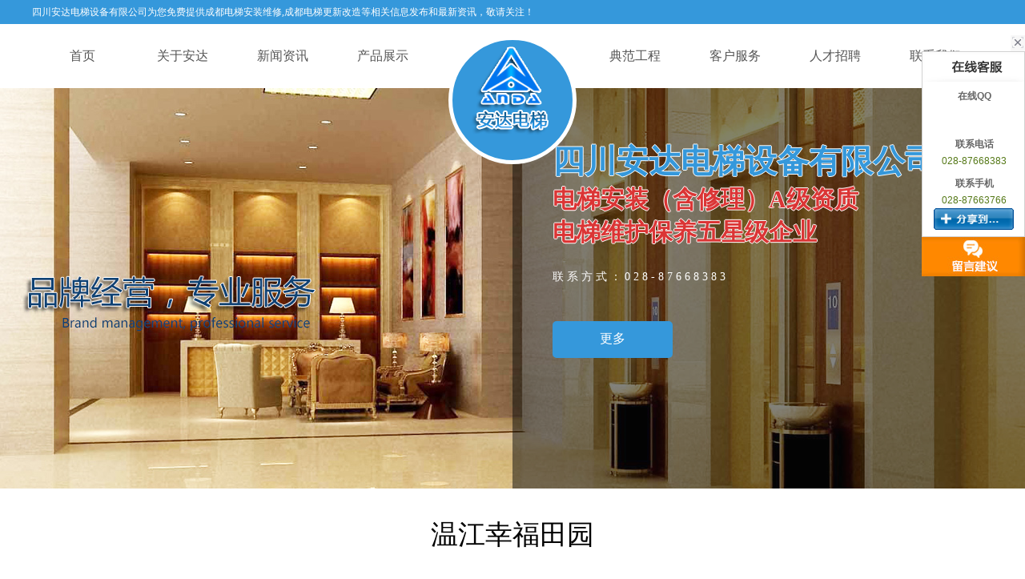

--- FILE ---
content_type: text/html; charset=utf-8
request_url: https://www.andadt.com/d/dianfangongcheng/487.html
body_size: 7069
content:
<!DOCTYPE html>
<html>
<head>
	<meta charset="utf-8">
	<meta http-equiv="X-UA-Compatible" content="IE=edge">
	<title>温江幸福田园 - 典范工程 - 成都电梯安装维修-成都电梯更新改造-四川安达电梯设备有限公司</title>
    <meta name="keywords" content="成都电梯安装维修,成都电梯更新改造,安达电梯" />
    <meta name="description" content="温江幸福田园" />
	<link rel="stylesheet" href="/public/static/addons/cms/css/css.css?v=2024">
	<script type="text/javascript" src="/public/static/addons/cms/js/jquery-1.8.3.min.js"></script>
	<script type="text/javascript" src="/public/static/addons/cms/js/js.js"></script>
	<script type="text/javascript" src="/public/static/addons/cms/js/jquery.bxslider.js"></script>
	<style>
		#pages li{float: left;list-style-type: none;}
	</style>
</head>
<body>
	<!-- 共用top -->
	<div class="top">
		<div class="w_12">
			<div class="y">四川安达电梯设备有限公司为您免费提供成都电梯安装维修,成都电梯更新改造等相关信息发布和最新资讯，敬请关注！</div>
			<div class="qcfd"></div>
		</div>
	</div>
	<div class="topdh">
		<div class="w_12 topdh_k">
			<a href="/" class="aniu">首页</a>
			<a href="/c/about.html" class="aniu">关于安达</a>
			<a href="/c/news.html" class="aniu">新闻资讯</a>
			<a href="/c/product.html" class="aniu aniu4">产品展示</a>
			<a href="/c/dianfangongcheng.html" class="aniu aniu5">典范工程</a>
			<a href="/c/kehufuwu.html" class="aniu">客户服务</a>
			<a href="/c/rencaizhaopin.html" class="aniu">人才招聘</a>
			<a href="/c/contact.html" class="aniu">联系我们</a>
			<div class="qcfd"></div>
		</div>
	</div>
	<div class="topbnr">
		<div class="sb"><img src="/public/static/addons/cms/images/20161215033849.png" alt=""></div>
		<div class="topbnr_k slider6">
						<div class="bnr slide" style="background: url('https://www.andadt.com/uploadfile/2018/1221/20181221093411522.jpg') no-repeat center;background-size: cover;"></div>
						<div class="bnr slide" style="background: url('https://www.andadt.com/uploadfile/2018/1221/20181221093358791.jpg') no-repeat center;background-size: cover;"></div>
			 
			
		</div>
		<script type="text/javascript">
        $(document).ready(function(){
        	var w=$(window).width()
          $('.slider6').bxSlider({
			mode: 'fade',
            slideWidth: w, 
            slideMargin: 0,
            auto: true
          });
        });
    	</script>
    	<div class="bnr_mb">
    		<div class="about_tit">四川安达电梯设备有限公司</div>
    		<div class="about_t">电梯安装（含修理）A级资质<br>电梯维护保养五星级企业</div>
            <div class="about_cont">
           		<p>联系方式：028-87668383</p>
            </div>
            <a class="about_more" href="/c/product.html" rel="nofollow">更多</a>
    	</div>
	</div>
<body>
	<!-- 新闻中心详情 -->
	<div class="gywm">
		<div class="w_12 bywmk">
			<div class="gywm_bt">温江幸福田园</div>
			<div class="mbx">您现在的位置:<a href="/">首页</a> &gt; <a href=""></a>&gt;<span>温江幸福田园</span></div>
			<div class="qcfd"></div>
			<div class="xwzxxq_ny">
				<div class="laiyuan">来源：<a href="/index.php">http://www.andadt.com</a></div>
				<div class="laiyuan">发布时间：2018-11-14 00:00</div>
				<div class="nr">
					 <img alt="" src="https://www.andadt.com/uploadfile/2018/1114/20181114043319337.jpg" style="width: 862px; height: 490px;" />				</div>
			</div>
			<div class="nyfy">
								<div><span>上一篇：</span><a href="/d/dianfangongcheng/486.html">五冶医院</a></div>
				
								<div><span>下一篇：</span><a href="/d/dianfangongcheng/488.html">双流区中医医院</a></div>
				
			</div>
			<!-- 相关新闻 -->
			<div class="related">相关新闻</div>
						<a class="xgxw" href="/d/news/512.html"><span>2024-12-23</span>冬至｜冬日所期 终会如约而至</a>
						<a class="xgxw" href="/d/news/513.html"><span>2025-01-21</span>安达电梯2024：锐意进取，书写年度卓越篇章</a>
						<a class="xgxw" href="/d/news/514.html"><span>2025-01-22</span>我国电梯产品在国际市场上具有较高的竞争力和市场需求</a>
						<a class="xgxw" href="/d/news/515.html"><span>2025-01-22</span>行业内的领先制造单位进行大量的限速器&mdash;安全钳联动试验</a>
						<a class="xgxw" href="/d/news/516.html"><span>2025-01-22</span>限速器&mdash;安全钳联动试验等带载试验项目工作量较大</a>
						<a class="xgxw" href="/d/news/518.html"><span>2025-02-06</span>安达电梯｜开工：奋楫扬帆，再赴新程</a>
						<a class="xgxw" href="/d/news/519.html"><span>2025-02-12</span>灯火阑珊时，共聚团圆宴‖安达电梯祝大家：元宵节快乐！</a>
						<a class="xgxw" href="/d/news/520.html"><span>2025-03-10</span>铿锵玫瑰绽光芒&middot;安达电梯致敬女性力量</a>
						
			<!-- 相关产品 -->
			<div class="related">相关产品</div>
			<div class="xgcp">
								<a href="/d/chengduchengkedianti/270.html" class="xgcp_an">
					<img src="https://www.andadt.com/uploadfile/2018/1129/20181129113822879.jpg" alt="">
					<div class="zt">成都乘客电梯</div>
				</a>
								<a href="/d/chengduchengkedianti/269.html" class="xgcp_an">
					<img src="https://www.andadt.com/uploadfile/2018/1129/20181129113720209.jpg" alt="">
					<div class="zt">成都乘客电梯</div>
				</a>
								<a href="/d/chengduchengkedianti/268.html" class="xgcp_an">
					<img src="https://www.andadt.com/uploadfile/2018/1129/20181129113551249.jpg" alt="">
					<div class="zt">成都乘客电梯</div>
				</a>
								<a href="/d/chengdubieshudianti/297.html" class="xgcp_an">
					<img src="https://www.andadt.com/uploadfile/2018/1129/20181129115101379.jpg" alt="">
					<div class="zt">成都电梯安装价格</div>
				</a>
								<a href="/d/chengdubieshudianti/299.html" class="xgcp_an">
					<img src="https://www.andadt.com/uploadfile/2018/1129/20181129115344105.jpg" alt="">
					<div class="zt">成都别墅电梯</div>
				</a>
								<a href="/d/chengdubieshudianti/300.html" class="xgcp_an">
					<img src="https://www.andadt.com/uploadfile/2018/1129/20181129011954884.jpg" alt="">
					<div class="zt">成都别墅电梯</div>
				</a>
								<a href="/d/sichuanguanguangdianti/282.html" class="xgcp_an">
					<img src="https://www.andadt.com/uploadfile/2018/1129/20181129013922514.jpg" alt="">
					<div class="zt">成都电梯安装维修</div>
				</a>
								<a href="/d/sichuanguanguangdianti/271.html" class="xgcp_an">
					<img src="https://www.andadt.com/uploadfile/2018/1129/20181129014226821.jpg" alt="">
					<div class="zt">钢结构厂家</div>
				</a>
								
			</div>
		</div>
	</div>
	<!-- 底部导航 -->
	<div class="nydbdh">
		<div class="w_12 nydbdh_k">
			<!-- 关于我们 -->
			<div class="dhlb">
				<div class="bt">关于我们</div>
				<div class="an">
					<a href="/c/about.html">关于我们</a>
					<a href="/c/rencaizhaopin.html">人才招聘</a>
					<a href="/c/lingdaozhici.html">领导致辞</a>
					<a href="/c/rongyuzizhi.html">荣誉资质</a>
				</div>
			</div>
			<!-- 新闻中心 -->
			<div class="dhlb">
				<div class="bt">新闻中心</div>
				<div class="an">
					<a href="/c/news.html">新闻资讯</a>
				</div>
			</div>
			<!-- 产品中心 -->
			<div class="dhlb">
				<div class="bt">产品中心</div>
				<div class="an">
										<a href="/c/chengduchengkedianti.html">成都乘客电梯</a>
										<a href="/c/sichuanguanguangdianti.html">四川观光电梯</a>
										<a href="/c/sichuanzaihuodianti.html">四川载货电梯</a>
										<a href="/c/chengduyiyongdianti.html">成都医用电梯</a>
										<a href="/c/chengduzidongfuti.html">成都自动扶梯</a>
										<a href="/c/chengdubieshudianti.html">成都别墅电梯</a>
										<a href="/c/diantipeijian.html">电梯配件</a>
										
				</div>
			</div>
			<!-- 联系我们 -->
			<div class="dhlb">
				<div class="bt">联系我们</div>
				<div class="dbdh_dzk">
					<div class="dbdh_dz"><img src="/public/static/addons/cms/images/dz.png" alt=""><span>:成都金牛区乡农寺街51-129号金港商城A415</span></div>
					<div class="dbdh_dz"><img src="/public/static/addons/cms/images/yx.png" alt=""><span>:yang@andadt.com</span></div>
					<div class="dbdh_dz"><img src="/public/static/addons/cms/images/sj.png" alt=""><span>:028-87663766</span></div>
				</div>
			</div>
		</div>		
</div>
		<div class="footer">
		<div class="foot">
			<a href="/">公司首页</a> |
			<a href="/c/about.html">走近我们</a> |
			<a href="/c/product.html">产品中心</a> |
			<a href="/c/news.html">新闻资讯</a> |
			<a href="/c/contact.html">联系方式</a> |
			<a href="/c/wangzhanditu.html">网站地图</a> |
			<a href="/sitemap.xml">XML</a> |
			<script type="text/javascript">var cnzz_protocol = (("https:" == document.location.protocol) ? " https://" : " http://");document.write(unescape("%3Cspan id='cnzz_stat_icon_1275762490'%3E%3C/span%3E%3Cscript src='" + cnzz_protocol + "s23.cnzz.com/z_stat.php%3Fid%3D1275762490%26show%3Dpic' type='text/javascript'%3E%3C/script%3E"));</script>
			<a href="#">返回顶部</a>
		</div>
		<div style="width: 100%; text-align: center;font-size: 12px;color: #fff">版权所有 Copyright2017-2025 四川安达电梯设备有限公司 保留所有权利<a href="https://beian.miit.gov.cn/" style="color: #fff;font-size: 12px;">蜀ICP备12013214号</a> 
 技术支持：<a style="color: #fff;font-size: 12px;" href="http://www.schuidu.com/" title="">汇都互动</a> </div>
	</div>
	<!-- 在线客服 -->
		<div class="btm_zxkf">
			<p class="ico_os" onclick="showlx()"></p>
			<p class="ico_pp" onclick="lightshow()"></p>
			<a href="#" class="ico_gt"></a>
		</div>
		<div class="box_os" style="display: block;">
			<div class="os_x" onclick="gbfk()"></div>
			<div class="osqq">
				<p><strong>在线QQ</strong></p>
				<p id="ico_onlineqq"><a target="_blank" style="text-decoration: none;display: block;width: 78px;height: 24px;margin: 0 auto;margin-top: 8px;cursor: pointer;background-image:url('http://wpa.qq.com/pa?p=1:278902932:51');" href="http://wpa.qq.com/msgrd?v=3&uin=278902932&site=qq&menu=yes"></a></p>
				<p><strong>联系电话</strong></p>
				<p style="margin-top: 1px;"><span>028-87668383</span></p>
				<p><strong>联系手机</strong></p>
				<p style="margin-top: 1px;"><span>028-87663766</span></p>
				<div class="bdsharebuttonbox"><a href="#" class="bds_more" data-cmd="more" style="background: url('/public/static/addons/cms/images/download1.gif');background-size: 100% 100%;"></a></div>
				<script>window._bd_share_config={"common":{"bdSnsKey":{},"bdText":"","bdMini":"2","bdPic":"","bdStyle":"0","bdSize":"16"},"share":{}};with(document)0[(getElementsByTagName('head')[0]||body).appendChild(createElement('script')).src='http://bdimg.share.baidu.com/static/api/js/share.js?v=89860593.js?cdnversion='+~(-new Date()/36e5)];
				</script>
			</div>
			<div class="acbox"><a class="ico_pp" onclick="lightshow();" title="" target="_self" style="height: 49px; overflow: hidden; width: 129px; background: url(/public/static/addons/cms/images/download2.jpg); border: none; margin: 0px;"></a>
			</div>
		</div>
		<div class="btm_zxly">
			<div class="z">
				<div class="bt">咨询留言<span>Message</span></div>
				<form method="post" name="myform" id="myform" action="#">
					<textarea name="info[content]" id="content" class="btm_put1" name="" placeholder="输入留言或建议内容..."></textarea>
					<div class="btm_put2">
						<div>姓&nbsp;&nbsp;&nbsp;名：</div>
						<input name="info[name]" id="name" type="text" placeholder="输入您的姓名或公司名称">
					</div>
					<div class="btm_put2">
						<div>电&nbsp;&nbsp;&nbsp;话：</div>
						<input name="info[phone]" id="dosubmit" type="text" placeholder="输入您的联系方式">
					</div>
					<div class="btm_put2">
						<div>邮&nbsp;&nbsp;&nbsp;箱：</div>
						<input name="info[em]" id="em" type="text" placeholder="输入您的电子邮箱">
					</div>
					<div class="btm_pt3">
						<div>验证码：
							{php pc_base::load_sys_class('form', '', 0); }
    				<input type="text" id="code" name="code" size="10" placeholder="验证码">
    				{form::checkcode('zzyzm', '4', '14', 100, 30)}</div>
					</div>
					<input class="btm_ftj" type="submit" name="dosubmit" id="dosubmit" value="确认发送">
				</form>
				<div class="btm_sb"><img src="/public/static/addons/cms/images/sbsb.png" alt=""></div>
			</div>
			<div class="y">
				<div class="bt">企业联系人</div>
				<div class="img"><img src="/public/static/addons/cms/images/tmpface.gif" alt=""></div>
				<div class="ztt">姓名：安达电梯</div>
				<div class="ztt">职位：</div>
				<div class="ztt">电话：028-87668383</div>
				<div class="ztt">手机：028-87663766</div>
				<div class="ztt">Q Q：<a href="http://wpa.qq.com/msgrd?v=3&uin=332946206&site=qq&menu=yes"><img src="/public/static/addons/cms/images/qqzx.png" alt=""></a></div>
				<div class="ztt">邮箱：yang@andadt.com</div>
			</div>
			<div class="btmxx"><img src="/public/static/addons/cms/images/btmxx.png" alt=""></div>
		</div>
		<script type="text/javascript">
			$(function(){
				$(".btmxx").click(function() {
					$(".btm_zxly").hide();
				});
			})
			function lightshow() {
					$(".btm_zxly").show();
				};
			function gbfk(){
				$(".box_os").hide();
			}
			function showlx(){
				$(".box_os").show();
			}
		</script>
		<style type="text/css" media="screen">
			.btm_pt3{
				font-size: 14px;
				color: #444;
				width: 100%;
				margin-bottom: 10px;
			}
			.btm_pt3 input{
				width: 100px;
				height: 30px;
				border: none;
				vertical-align: middle;
				padding: 0 10px;
			}
			.btm_pt3 img{
				vertical-align: middle;
			}
			.btmxx{
				position: absolute;
				right: 0px;
				top: 0px;
				cursor: pointer;
				z-index: 99;
			}
			.btm_zxly .ztt{
				font-size: 12px;
				line-height: 32px;
				    color: #444;
			}
			.btm_zxly .ztt img{vertical-align: middle;}
			.btm_zxly .y{
				width: 215px;
				float:right;
				background-color: #f6e7db;
				height: 100%;
				padding: 10px;
			}
			.btm_zxly .y .bt{
				color: #444;
				font-weight: bold;
				font-size: 16px;
			}
			.btm_zxly .y .img{
				width: 116px;
    			height: 116px;
    			border: 1px solid #cececd;
    			padding: 1px;
    			background: #fff;
    			margin: 0 auto;
    			margin-top: 26px;
			}
			.btm_zxly .y .img img{
				width: 100%;
				height: 100%;
				display: block;
			}
			.btm_sb{
				position: absolute;
				top: -30px;
    			right: 10px;
			}
			.btm_put2{
				font-size: 14px;
    			margin: 6px 0px;
    			overflow: hidden;
    			width: 100%;
			}
			.btm_put2 div{
				color: #333;
    			line-height: 40px;
    			float: left;
			}
			.btm_put2 input{
				float: left;
    			padding: 0px 8px;
    			border: 1px solid #f4f4f4;
    			height: 38px;
    			width: 330px;
			}
			.btm_ftj{
    			width: 98px;
    			height: 30px;
    			background: #e06f00;
    			border-radius: 5px;
    			color: #fff;
    			display: block;
    			margin: 0 auto;
    			border: none;
    			cursor: pointer;
			}
			.btm_put1{
				border: 1px solid #ccc;
    			width: 390px;
    			height: 133px;
    			margin: 6px 0px;
    			resize: none;
    			background: #fff;
			}
			.btm_zxly .z .bt{
				    color: #e06f00;
				   
				    font-weight: bold;
				    font-size: 20px;
			}
			.btm_zxly .z .bt span{
				color: #666;
				font-weight: 100;
				font-style: normal;
				font-size: 14px;
				 margin-left: 5px;
			}
			.btm_zxly{
				display: none;
				position: fixed;
				width: 640px;
				height: 420px;
				left: 50%;
				margin-left: -320px;
				top: 50px;
				border:1px solid #ccc;
				background-color: #f4f4f4;
				padding: 10px;
				    z-index: 99;
			}
			.btm_zxly .z{
				position: relative;
				float:left;
				width: 400px;
				height: 100%;
			}
			.bdshare_popup_box{
				display: none !important;
			}
			.bdsharebuttonbox{
				width: 100px;
				height: 27px;
				overflow: hidden;
				margin: 0 auto;
			}
			.bds_more{
				width: 100%;
				height: 100%;
				display: block;
				overflow: hidden; 
			}
			.acbox {
   				width: 129px;
    			overflow: hidden;
			}
			.box_os .osqq p span {
		    	color: #547816;
		   		display: block;
			}
			.box_os .osqq p strong {
    			color: #666;
			}
			.box_os .osqq p {
			    height: auto;
			    line-height: 20px;
			    width: 129px;
			    margin-top: 8px;
			}
			.box_os .osqq {
				 background: url(/public/static/addons/cms/images/download.gif) no-repeat;
			    width: 129px;
			    border: 1px solid #D1D1D1;
			    background-color: #fff;
			    background-position: 0 -120px;
			    clear: both;
			    padding: 37px 0 8px 0;
			    text-align: center;
			    font: 12px Arial,Helvetica,sans-serif;
			}
			.box_os .os_x {
				 background: url(/public/static/addons/cms/images/download.gif) no-repeat;
			    background-color: #f7f7f7;
			    background-position: 2px 2px;
			    width: 18px;
			    height: 20px;
			    float: right;
			    display: inline;
			    cursor: pointer;
			}
			.box_os {
			    height: auto;
			    overflow: hidden;
			    position: fixed;
			    right: 0;
			    top: 44px;
			    _position: absolute;
			    z-index: 9999;
			    display: none;
			}
			.btm_zxkf{
				width:39px;
				position: fixed;
				right: 0px;
				top: 65px;
			}
			.ico_os{
			    background: url(/public/static/addons/cms/images/download.gif) no-repeat;
				background-position: -2px -20px;
    			border: 1px solid #c7c7c7;
    			cursor: pointer;
    			width: 39px;
    			height: 98px;
    			float: right;
			}
			.ico_pp{
				background: url(/public/static/addons/cms/images/download.gif) no-repeat;
				background-position: right -60px;
    			border: 1px solid #81b140;
    			cursor: pointer;
    			width: 39px;
    			height: 37px;
    			float: right;
    			margin: 0 0 1px 0;
    			clear: both;

			}
			.ico_gt{
				background: url(/public/static/addons/cms/images/download.gif) no-repeat;
				background-position: right 0;
    			border: 1px solid #299ec0;
    			cursor: pointer;
    			width: 39px;
    			height: 37px;
    			float: right;
    			clear: both;
			}	
		</style>	
</body>
</html>

--- FILE ---
content_type: text/css
request_url: https://www.andadt.com/public/static/addons/cms/css/css.css?v=2024
body_size: 3633
content:
body {
  margin: 0;
  padding: 0;
  min-width: 1200px;
  background-color: #fff;
}
p {
  margin: 0;
  padding: 0;
}
* {
  outline: none;
  text-decoration: none;
  box-sizing: border-box;
}
a{
  transition: 0.5s all;
    -webkit-transition: 0.5s all;
    -moz-transition: 0.5s all;
    -o-transition: 0.5s all;
    -ms-transition: 0.5s all;
}
img{
  border:none;
}
.top {
  background: #3598db;
  height: 30px;
  line-height: 30px;
  width: 100%;
}
.top .y {
  float: left;
  font-size: 12px;
  color: #fff;
}
.top .z {
  float: right;
  font-size: 12px;
  color: #fff;
}
.w_12 {
  margin: 0 auto;
  width: 1200px;
  height: auto;
  position: relative;
}
.qcfd {
  clear: both;
}
.topdh {
  width: 100%;
}
.topdh .topdh_k {
  text-align: center;
  position: relative;
  margin: 30px auto;
}
.topdh .topdh_k .aniu {
  display: block;
  width: 125px;
  font-size: 16px;
  float: left;
  height: 20px;
  line-height: 20px;
  color: #555;
}
.topdh .topdh_k .aniu:hover {
  color: #3598db;
}
.topdh .topdh_k .aniu4 {
  margin-right: 60px;
}
.topdh .topdh_k .aniu5 {
  margin-left: 130px;
}
.topbnr {
  width: 100%;
  height: auto;
  position: relative;
}
.topbnr .bx-controls-direction {
  display: none;
}
.topbnr .sb {
  width: 160px;
  height: 160px;
  border-radius: 50%;
  border: 5px solid #fff;
  overflow: hidden;
  position: absolute;
  background-color: #3598db;
  text-align: center;
  left: 50%;
  margin-left: -80px;
 top: -65px;
  z-index: 9;
}
.topbnr .topbnr_k {
  width: 100%;
  height: 500px;
  overflow: hidden;
  z-index: -1;
}
.topbnr .topbnr_k .bnr {
  width: 100%;
  height: 500px;
}
.idxdfgc {
  width: 100%;
}
.idxbt {
  width: 100%;
  color: #3598db;
  text-align: center;
  padding-top: 50px;
}
.idxbt .b {
  font-size: 25px;
  font-weight: bold;
}
.idx_cpk {
  width: 100%;
  overflow: hidden;
  position: relative;
  margin-top: 60px;
}
.dfgc {
  display: block;
  width: 375px;
  height: 250px;
  float: left;
  position: relative;
      margin-right: 12px;
    margin-left: 12px;
}

.dfgc img {
  width: 100%;
  height: 100%;
  position: absolute;
  top: 0px;
  right: 0px;
}
.cpweb {
  width: 100%;
  height: 100%;
  position: absolute;
  top: 0px;
  left: 0px;
  background: url("../images/cp_bgm.png") center;
  background-size: 100% 100%;
  padding: 40px 20px;
  text-align: center;
  font-size: 24px;
  color: #fff;
  display: none;
}
.cpweb .zt{
  font-size: 13px;
  line-height: 28px;
  width: 100%;
  display: -webkit-box;
-webkit-box-orient: vertical;
-webkit-line-clamp: 3;
overflow: hidden;
margin-top: 15px;
}
.xwan {
  width: 550px;
  float: left;
  border-bottom: 5px solid #3598DB;
  margin-bottom: 50px;
}
.xwan:nth-child(2n) {
  float: right;
}
.xwan .bt {
  font-size: 18px;
  color: #3E3E3E;
}
.xwan .bt:hover{
  color: #3598DB;
}
.xwan .sj {
  font-size: 12px;
  color: #999;
}
.xwan .nr {
  font-size: 12px;
  color: #999;
  margin-top: 10px;
  line-height: 24px;
  display: -webkit-box;
  -webkit-box-orient: vertical;
  -webkit-line-clamp: 1;
  height: 24px;
  overflow: hidden;
      margin-bottom: 10px;
}
.idxgywm {
  width: 100%;
  height: auto;
  overflow: hidden;
  margin-top: 50px;
}
.gywmbgm {
  width: 50%;
  height: 330px;
  background: url("../images/20161220165731_4925.jpg") no-repeat center;
  background-size: cover;
  float: left;
}
.gywmweb {
  float: left;
  width: 50%;
  height: 330px;
  padding-left: 50px;
  padding-right: 15%;
}
.gywmweb .bt {
  text-align: center;
  font-size: 34px;
  color: #3598db;
  font-weight: bold;
  padding-bottom: 20px;
}
.gywmweb .xbt {
  text-align: left;
  margin-left: 60px;
  font-size: 24px;
  color: #3E3E3E;
  font-weight: bold;
  padding-bottom: 10px;
}
.gywmweb .nr {
  text-align: left;
  margin-left: 60px;
  font-size: 12px;
  color: #999;
  line-height: 30px;
  letter-spacing: 2px;
}
.idx_cpzx {
  overflow: hidden;
  width: 100%;
  margin-top: 40px;
}
.idx_cpzx a {
  margin-bottom: 30px;
}
.cpzx_dh {
  width: 100%;
  overflow: hidden;
  text-align: center;
  margin-top: 60px;
}
.cpzx_dh a {
  display: inline-block;
  color: #fff;
  border: 2px solid #3598db;
  background: #3598db;
  font-size: 14px;
  text-align: center;
  padding: 12px 20px;
  margin: 5px;
  border-radius: 5px;
}
.cpzx_dh a:hover {
  color: #3598db;
  background-color: #fff;
}
.idxlxwm {
  width: 100%;
  position: relative;
  padding-bottom: 20px;
}
.idxlxwm .lxwm {
  overflow: hidden;
}
.idxform1 {
  width: 50%;
  border-right: 2px solid #3598db;
  margin-top: 50px;
  float: left;
}
.idxform1 .ipt1 {
  position: relative;
  width: 400px;
  height: 35px;
  padding: 5px 0px;
  padding-left: 60px;
  padding-right: 15px;
  border: 1px solid #999;
  border-radius: 5px;
  margin-bottom: 20px;
}
.idxform1 .ipt1 span {
  display: block;
  position: absolute;
  left: 20px;
  color: #999;
  font-size: 15px;
  padding-right: 10px;
}
.idxform1 .ipt1 input {
  display: block;
  width: 100%;
  height: 100%;
  border: none;
  outline: none;
}
.idxform1 .ipt2 {
  position: relative;
  width: 400px;
  height: 140px;
  padding: 5px 0px;
  padding-left: 60px;
  padding-right: 15px;
  border: 1px solid #999;
  border-radius: 5px;
  margin-bottom: 20px;
}
.idxform1 .ipt2 span {
  display: block;
  position: absolute;
  left: 20px;
  color: #999;
  font-size: 15px;
  padding-right: 10px;
}
.idxform1 .ipt2 textarea {
  display: block;
  width: 335px;
  height: 129px;
  border: none;
  outline: none;
  max-width: 335px;
  max-height: 129px;
}
.idxform1 .yzm {
  width: auto;
  height: 35px;
  margin-bottom: 20px;
  overflow: hidden;
}
.idxform1 .yzm input {
  display: block;
  width: 100px;
  height: 100%;
  border: 1px solid #999;
  border-radius: 5px;
  float: left;
  margin-right: 20px;
  padding: 0 15px;
}
.idxform1 .yzm .zzyzm {
  width: 80px;
  height: 100%;
  float: left;
  background-color: #ccc;
}
.idxform1 .idxtj {
  display: block;
  outline: none;
  border: none;
  width: 150px;
  height: 40px;
  color: #fff;
  font-size: 14px;
  border: 2px solid #3598db;
  background: #3598db;
}
.idxform1 .idxtj:hover {
  background-color: #fff;
  color: #3598db;
}
.idxlxwdz {
  width: 50%;
  float: right;
  margin-top: 50px;
}
.idxlxwdz .dz {
  width: 100%;
  margin-bottom: 40px;
}
.idxlxwdz .dz img {
  display: block;
  width: 40px;
  height: 40px;
  margin: 0 auto;
}
.idxlxwdz .dz .zt {
  width: 200px;
  margin: 0 auto;
  text-align: center;
  color: #999;
  font-size: 12px;
  margin-top: 5px;
}
.idxform2 {
  width: 400px;
  margin: 0 auto;
  overflow: hidden;
}
.idxform2 .srk {
  display: block;
  float: left;
  width: 300px;
  height: 40px;
  border-radius: 5px;
  padding: 0 15px;
  background: #DEDEDE;
  margin-right: 10px;
  border: 1px solid #DEDEDE;
}
.idxform2 .ssan {
  display: block;
  float: left;
  background: #3598db;
  border: 2px solid #3598db;
  width: 90px;
  height: 40px;
  color: #fff;
  margin-left: 0px;
  text-align: center;
  line-height: 36px;
  border-radius: 5px;
}
.smcy {
  width: 1000px;
  margin: 10px auto;
  font-size: 12px;
}
.smcy a {
  color: #000;
  padding: 0px 5px;
}
.footer {
  background: #000;
  padding: 30px;
  text-align: center;
  line-height: 30px;
}
.footer .foot {
  width: 1200px;
  height: 50px;
  margin: 10px auto;
  text-align: center;
  border-bottom: 1px solid #fff;
  color: #fff;
}
.footer a {
  display: inline-block;
  padding: 0px 20px;
  font-size: 14px;
  color: #fff;
}
.footer .pq {
  width: 100%;
  margin: 10px auto;
  text-align: center;
  color: #fff;
  font-size: 12px;
}
.gywm {
  width: 100%;
  position: relative;
}
.bywmk {
  overflow: hidden;
}
.gywm_bt {
  text-align: center;
  font-size: 34px;
  margin: 35px 0px 30px;
}
.mbx {
  float: right;
  margin-bottom: 20px;
  color: #999;
  font-size: 12px;
}
.mbx a {
  color: #999;
}
.zwk {
  width: 100%;
  height: 40px;
}
.gywm_cp {
  width: 50%;
  font-size: 15px;
  line-height: 28px;
  float: left;
  padding-right: 10px;
}
.gywm_cpy {
  width: 50%;
  height: 320px;
  background: url("../images/gywm.jpg") no-repeat center;
  background-size: cover;
  float: left;
  margin-top: 8px;
}
.gywm_img {
  margin-top: 50px;
  display: block;
  width: 100%;
  height: auto;
}
.gywm_xbt {
  margin-top: 50px;
  text-indent: 2em;
  font-size: 25px;
  color: #555;
  border-bottom: 1px solid #555;
}
.gywm_fzs {
  font-size: 15px;
  color: #555;
  line-height: 28px;
  margin-bottom: 30px;
}
.gywm_qyry {
  width: 100%;
  overflow: hidden;
  margin-top: 10px;
}
.gywm_qyry .img{
      width: 300px;
    height: 410px;
    float: left;
    padding: 25px;
}
.gywm_qyry img {
  display: inline-block;
    width: 100%;
    vertical-align: middle;
}
.gywm_qyry .zw{
  display: inline-block;
  width: 0px;
  height: 100%;
  vertical-align: middle;
}
.gywm_qyryckgd {
  display: block;
  width: 100%;
  text-align: center;
  font-size: 30px;
  color: #555;
  font-weight: bold;
  margin-top: 50px;
}
.gywm_qywh {
  width: 100%;
  background-color: #337FE5;
  padding: 15px;
  overflow: hidden;
  margin-top: 30px;
}
.gywm_qywh .z {
  width: 18%;
  color: #fff;
  font-size: 13px;
  line-height: 25px;
  float: left;
}
.gywm_qywh .y {
  margin-left: 2%;
  float: right;
  width: 80%;
  height: 250px;
  background: url("../images/20161220165731_4925.jpg") no-repeat center;
  background-size: cover;
}
.gywm_xbtimg {
  width: 100%;
  height: auto;
  margin-top: 30px;
}
.gywm_xbtimg img {
  display: block;
  width: 681px;
  height: 698px;
  margin: 0 auto;
}
.nydbdh {
  margin: 30px 0px 20px;
  border-top: 1px solid #dddddd;
  width: 100%;
  padding-top: 20px;
  padding-bottom: 40px;
}
.nydbdh_k {
  overflow: hidden;
}
.nydbdh_k .dhlb {
  float: left;
  width: 300px;
}
.nydbdh_k .dhlb .bt {
  color: #3598db;
  font-size: 20px;
  margin-bottom: 20px;
}
.nydbdh_k .dhlb .an {
  width: 100%;
  overflow: hidden;
}
.nydbdh_k .dhlb .an a {
  display: block;
  float: left;
  margin-right: 10px;
  color: #999;
  background: url(../images/you.png) no-repeat left;
  background-size: 12px 10px;
  padding-left: 18px;
  margin-bottom: 10px;
  font-size: 12px;
}
.dbdh_dzk {
  overflow: hidden;
}
.dbdh_dz {
  float: left;
  font-size: 12px;
  margin-bottom: 10px;
}
.dbdh_dz img {
  width: 20px;
  height: 20px;
  vertical-align: middle;
}
.dbdh_dz span {
  color: #999;
  vertical-align: middle;
  font-size: 12px;
}
.xwzx_cpk {
  width: 100%;
  overflow: hidden;
  margin-top: 30px;
}
.xwzx_cpk .bt {
  color: #3598db;
}
.syfy {
  width: 100%;
  text-align: center;
  margin-top: 30px;
  margin-bottom: 50px;
}
.syfy a {
  display: inline-block;
  padding: 0 15px;
  color: #999;
  font-size: 16px;
}
.syfy span {
  display: inline-block;
  padding: 0 15px;
  color: #3598db;
  font-size: 16px;
}
.zcpzx_dh {
  margin-top: 0px;
}
.dfgc_cpk {
  margin-top: 0px;
  overflow: hidden;
  width: 100%;
}
.dfgc_cpk .dfgc {
  margin-bottom: 30px;
}
.fwyzc {
  width: 100%;
  line-height: 28px;
  font-size: 14px;
  color: #000;
}
.fwyzc div {
  text-indent: 28px;
}
.fwyzc img {
  display: block;
  width: 100%;
  height: auto;
}
.rczp_bt {
  font-size: 24px;
  font-weight: bold;
  color: #000;
  margin-top: 30px;
}
.rczp_zt {
  font-size: 14px;
  color: #000;
  line-height: 28px;
}
.rczp_lxwm {
  font-size: 12px;
  color: #E53333;
  line-height: 28px;
}
.lxwm_zit {
  font-size: 14px;
  color: #000;
  line-height: 40px;
}
.map {
  width: 100%;
  height: 300px;
}
.laiyuan {
  text-align: center;
  color: #999;
  font-size: 12px;
  line-height: 30px;
}
.laiyuan a{
  color: #999;
}
.laiyuan a:hover{
  color: #3598db;
}
.xwzxxq_ny {
  width: 100%;
}
.xwzxxq_ny .nr {
  font-size: 15px;
  color: #000;
  line-height: 28px;
}
.xwzxxq_ny .nr img {
  display: block;
  margin: 0 auto;
}
.nyfy{
  font-size: 15px;
  color: #000;
  margin-top: 20px;
}
.nyfy div{
  margin-top: 5px;
}
.nyfy a{
  color: #999;
}
.related {
    border-bottom: 1px solid #999;
    padding-bottom: 5px;
    font-size: 20px;
    margin-top: 20px;
    margin-bottom: 10px;
}
.xgxw{
  font-size: 15px;
  color: #333;
  display: block;
  overflow: hidden;
  line-height: 28px;
}
.xgxw span{
  float: right;
}
.xgxw:hover{
  color: #3598db;
}
.xgcp{
  width: 100%;
  overflow: hidden; 
}
.xgcp_an{
  display: block;
  width: 200px;
  height: auto;
  float: left;
  margin:0px 20px;
}
.xgcp_an img{
  display: block;
  width: 200px;
  height: 200px;
  border-radius: 5px;
}
.xgcp_an div{
  font-size: 15px;
  color: #999;
  width: 100%;
  text-align: center;
  margin-top: 5px;
}
.bnr_mb{
  width: 50%;
  position: absolute;
  right: 0px;
  background:url("../images/idx_top.png") center;
  background-size: 100% 100%;
  height: 100%;
  top: 0px;
}
.about_tit{
  font-size: 40px;
    font-weight: bold;
    margin-top: 10%;
    margin-left: 50px;
    color: #3598DB;
    text-shadow: #f7f7f7 1px 0 0, #fff 0 1px 0, #fff -1px 0 0, #fff 0 -1px 0;
}
.about_t {
    font-size: 20px;
    font-weight: bold;
    margin-left: 50px;
    color: rgb(219, 53, 53);
    font-size: 30px;
    text-shadow: #f7f7f7 1px 0 0, #fff 0 1px 0, #fff -1px 0 0, #fff 0 -1px 0;
}
.about_cont {
    margin-top: 20px;
    margin-left: 50px;
    margin-right: 50px;
    color: #fff;
    font-size: 14px;
    line-height: 30px;
    letter-spacing: 4px;
}
.about_more{
    margin-top: 40px;
    margin-left: 50px;
    display: block;
    width: 150px;
    height: 46px;
    line-height: 40px;
    text-align: center;
    color: #fff;
    background: #3598db;
    border: 2px solid #3598db;
    border-radius: 5px;
    font-size: 16px;
}
.about_more:hover{
  background:transparent;
  border: 2px solid #fff;
}

--- FILE ---
content_type: application/javascript
request_url: https://www.andadt.com/public/static/addons/cms/js/js.js
body_size: 637
content:
function fcncpzs(){
	$(".j_cpzs").hover(function() {
		$(this).find(".j_cpshow").stop(true,true).show(300);
	}, function() {
		$(this).find(".j_cpshow").stop(true,true).hide(300);
	});
}

//联系我们表单验证
function idxlxwm(){
	var name=$(".j_name");
	var phone=$(".j_phone");
	var em=$(".j_em");
	var content=$(".j_content");
	var code=$(".j_code");
	$(".idxform1 .ipt1 input").parent(".ipt1").css({"border":"1px solid #999"})
	if(name.val()==""){
		name.parent(".ipt1").css({"border":"1px solid #3598db"});
		name.val("");
		name.focus();
		return false;
	}
	if(!(/^1\d{10}$/.test(phone.val()))){
		phone.parent(".ipt1").css({"border":"1px solid #3598db"});
		phone.val("");
		phone.focus();
		return false;
	}
	if(!(/^(\w-*\.*)+@(\w-?)+(\.\w{2,})+$/.test(em.val()))){
		em.parent(".ipt1").css({"border":"1px solid #3598db"});
		em.val("");
		em.focus();
		return false;
	}
	if(code.val()==""){
		code.css({"border":"1px solid #3598db"});
		code.val("");
		code.focus();
		return false;
	}
	else{
		return true;
	}
}
//搜索验证
function idxss(){
	var ssyz=$(".j_ssyz");
	if(ssyz.val()==""){
		ssyz.css({"border":"1px solid #3598db"});
		return false;
	}else{
		return true;
	}
}